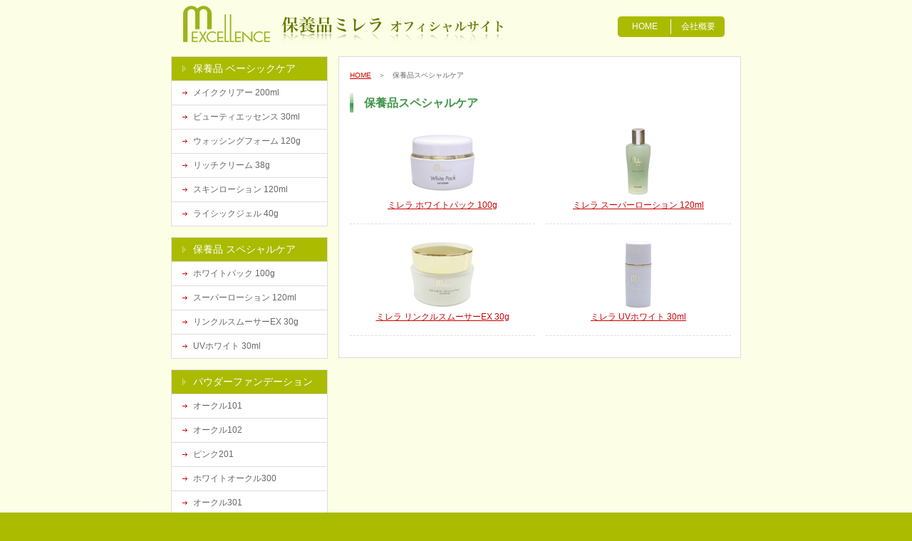

--- FILE ---
content_type: text/html
request_url: https://mirella-cosme.co.jp/specialcare/index.html
body_size: 5736
content:
<!DOCTYPE html PUBLIC "-//W3C//DTD XHTML 1.0 Transitional//EN" "http://www.w3.org/TR/xhtml1/DTD/xhtml1-transitional.dtd">
<html xmlns="http://www.w3.org/1999/xhtml">
<head>
<meta http-equiv="Content-Type" content="text/html; charset=UTF-8" />
<meta http-equiv="Content-Style-Type" content="text/css" />
<meta http-equiv="Content-Script-Type" content="text/javascript" />
<meta name="keywords" content="化粧品,美容,化粧水,保養品,漢方化粧品,アンチエイジング,保養品ミレラ," />
<meta name="description" content="保養品ミレラのオフィシャルサイトです。" />
<title>保養品スペシャルケア｜保養品ミレラオフィシャルサイト</title>
<link rel="stylesheet" href="../css/import.css" type="text/css" media="all" />
<script type="text/javascript" src="../js/jquery-1.3.2.min.js"></script>
<script type="text/javascript" src="../js/jquery.pngFix.js"></script>
<script type="text/javascript">
$(document).ready(function(){
						   $(document).pngFix();
						   });
</script>
</head>

<body>



    <!-- container -->
    <div id="container">
    
    
    
        <!-- header --><!-- #BeginLibraryItem "/Library/header.lbi" -->
        <div id="header">
        
            <h1 id="top"><a href="../index.html">漢方化粧品の保養品ミレラ</a></h1>
            <ul class="clearfix">
                <li><a href="../index.html">HOME</a></li>
                <li><a href="../company/index.html">会社概要</a></li>
            </ul>
            
        </div>
        <!-- #EndLibraryItem --><!-- /header -->
    
    
    
        <!-- contents -->
        <div id="contents" class="clearfix">
        
        
            <!-- subcolumn --><!-- #BeginLibraryItem "/Library/subcolumn.lbi" -->
            <div id="subcolumn">
            
                <dl>
                  <dt><a href="../basiccare/index.html">保養品 ベーシックケア</a></dt>
                  <dd><a href="../basiccare/01/index.html">メイククリアー 200ml</a></dd>
                  <dd><a href="../basiccare/02/index.html">ビューティエッセンス 30ml</a></dd>
                  <dd><a href="../basiccare/03/index.html">ウォッシングフォーム 120g</a></dd>
                  <dd><a href="../basiccare/04/index.html">リッチクリーム 38g</a></dd>
                  <dd><a href="../basiccare/05/index.html">スキンローション 120ml</a></dd>
                  <dd><a href="../basiccare/06/index.html">ライシックジェル 40g</a></dd>
                </dl>
                
                <dl>
                  <dt><a href="index.html">保養品 スペシャルケア</a></dt>
                  <dd><a href="01/index.html">ホワイトパック 100g</a></dd>
                  <dd><a href="02/index.html">スーパーローション 120ml</a></dd>
                  <dd><a href="03/index.html">リンクルスムーサーEX 30g</a></dd>
                  <dd><a href="04/index.html">UVホワイト 30ml</a></dd>
                </dl>
                
                <dl>
                  <dt><a href="../powderfoundation/index.html">パウダーファンデーション</a></dt>
                  <dd><a href="../powderfoundation/01/index.html">オークル101</a></dd>
                  <dd><a href="../powderfoundation/02/index.html">オークル102</a></dd>
                  <dd><a href="../powderfoundation/03/index.html">ピンク201</a></dd>
                  <dd><a href="../powderfoundation/04/index.html">ホワイトオークル300</a></dd>
                  <dd><a href="../powderfoundation/05/index.html">オークル301</a></dd>
                  <dd><a href="../powderfoundation/06/index.html">ファンデーション用ケース</a></dd>
                  <dd><a href="../powderfoundation/07/index.html">ファンデーション用スポンジ</a></dd>
                </dl>
                
            </div>
            <!-- #EndLibraryItem --><!-- /subcolumn -->
        
        
            <!-- maincolumn -->
            <div id="maincolumn">
            
                <div id="maincolumninner">
                
                    <ul class="pankuzu clearfix">
                        <li><a href="../index.html">HOME</a></li>
                        <li>　＞　保養品スペシャルケア</li>
                    </ul>
                    
                    <h2>保養品スペシャルケア</h2>
                    
                    <ul class="itemlist clearfix">
                        <li><a href="01/index.html"><img src="thumb/01.jpg" /></a><br /><a href="01/index.html">ミレラ ホワイトパック 100g</a></li>
                        <li><a href="02/index.html"><img src="thumb/02.jpg" /></a><br /><a href="02/index.html">ミレラ スーパーローション 120ml</a></li>
                        <li><a href="03/index.html"><img src="thumb/03.jpg" /></a><br /><a href="03/index.html">ミレラ リンクルスムーサーEX 30g</a></li>
                        <li><a href="04/index.html"><img src="thumb/04.jpg" /></a><br /><a href="04/index.html">ミレラ UVホワイト 30ml</a></li>
                    </ul>
                    
                </div>
                
            </div>
            <!-- /maincolumn -->
            
            
            
        </div>
        <!-- /contents -->
        
        
        
    </div>
    <!-- /container -->
    
    
    
    <!-- footer --><!-- #BeginLibraryItem "/Library/footer.lbi" -->
    <div id="footer">
        <address>COPYRIGHT(C) 株式会社サコ. ALL RIGHTS RESERVED.</address>
    </div>
    <!-- #EndLibraryItem --><!-- /footer -->
    
    

</body>
</html>

--- FILE ---
content_type: text/css
request_url: https://mirella-cosme.co.jp/css/import.css
body_size: 85
content:
@charset "utf-8";

@import "default.css";
@import "layout.css";
@import "subcolumn.css";
@import "parts.css";
@import "itemcommon.css";
@import "company.css";

--- FILE ---
content_type: text/css
request_url: https://mirella-cosme.co.jp/css/default.css
body_size: 1509
content:
@charset "utf-8";

html{
	background-color:#aabb00;
}

body{
	margin:0;
	padding:0;
	background:#fcffe5;
	text-align:center;
	font-family: Verdana, "ＭＳ Ｐゴシック",  "ヒラギノ角ゴ Pro W3", Arial, Helvetica, sans-serif;
	font-size:12px;
	color:#666666;
	line-height:180%;
}

div,p,ul,li,dl,dt,dd,h1,h2,h3,h4,h5,h6,img{
	margin:0;
	padding:0;
}

ul,li{list-style:none;}

img{vertical-align:bottom;border:none;}


/****リンクの設定
*******************************************************/
a{outline:none;}
a:link{color:#cc0000; text-decoration:underline;}
a:visited{color:#cc0000; text-decoration:underline;}
a:hover{color:#cc0000; text-decoration:none;}
a:active{color:#cc0000; text-decoration:none;}
/******************************************************/



/****見出しタグの設定
*******************************************************/
h1{font-weight:normal;}
h2{font-weight:normal;margin:0 0 15px 0;}
h3{font-weight:normal;margin:0 0 15px 0;}
h4{font-weight:normal;}
h5{font-weight:normal;}
h6{font-weight:normal;}
/******************************************************/



/****ハック関連
*******************************************************/

.left{float:left;}
.right{float:right;}
.clear{clear:both;}

/** clearfix **/
.clearfix:after{
	visibility:hidden;  
	display:block;
	font-size:0;
	content:" ";  
	clear:both;
	height:0;  
}

* html .clearfix{zoom:1;} /* IE6 */
*:first-child+html .clearfix{zoom:1;} /* IE7 */

/******************************************************/

--- FILE ---
content_type: text/css
request_url: https://mirella-cosme.co.jp/css/layout.css
body_size: 2353
content:
@charset "utf-8";

/******************************************************
**** ヘッダーエリアの設定
**** コンテナとメインコンテンツエリアの設定
**** 左サイドエリアの設定
**** totopの設定
**** フッターの設定
******************************************************/

/******************************************************/


/****ヘッダーエリアの設定
*******************************************************/
#header{
	width:800px;
	height:79px;
	background:url(../img/headerbg.png) top left no-repeat;
	margin:0;
	padding:0;
}

#header h1{
	width:165px;
	float:left;
}

#header h1 a{
	display:block;
	width:165px;
	height:50px;
	text-indent:-9999px;
	margin:10px 0 0 30px;
}

#header ul{
	width:150px;
	float:right;
	padding:0;
	margin:23px;
	background:url(../img/headernavibg.gif) no-repeat left center;
}

#header ul li{
	width:75px;
	line-height:29px;
	float:left;
	text-align:center;
}

#header ul li a{color:#ffffff;text-decoration:none;}
#header ul li a:action{color:#ffffff;text-decoration:underline;}
#header ul li a:hover{color:#ffffff;text-decoration:underline;}
/******************************************************/




/****コンテナとメインコンテンツエリアの設定
*******************************************************/
#container{
	width:800px;
	margin:0 auto;
	padding:0;
	text-align:left;
}

#contents{
	margin:0 0 15px 0;
	padding:0;
}

#maincolumn{
	width:565px;
	float:right;
}

#maincolumninner{
	background-color:#ffffff;
	border:1px solid #dddddd;
	padding:15px;
}

.category img{
	margin: 0 3px 0 0;
}

#contents p{
	margin:0 0 15px 0;
	padding:0;
}
/******************************************************/



/****左サイドエリアの設定
*******************************************************/
#subcolumn{
	width:220px;
	float:left;
	padding:0;
	margin:0;
}
/******************************************************/






/**** フッターの設定
*******************************************************/
#footer{
	font-size:12px;
	line-height:100%;
	text-align:center;
	clear:both;
	background-color:#aabb00;
	color:#ffffff;
	padding:1px 0 0 0;
}

#footer address{
	border-top:1px solid #ffffff;
	font-style:normal;
	padding:15px 0;
}
/******************************************************/

--- FILE ---
content_type: text/css
request_url: https://mirella-cosme.co.jp/css/subcolumn.css
body_size: 723
content:
@charset "utf-8";

#subcolumn dl{
	margin:0 0 15px 0;
	border:1px solid #dddddd;
	background-color:#ffffff;
	line-height:33px;
}

#subcolumn dl dt{
	text-indent:30px;
	font-size:14px;
	color:#ffffff;
}

#subcolumn dl dt a{
	display:block;
	width:100%;
	color:#ffffff;
	text-decoration:none;
	background:url(../img/icon_mesharrow.gif) no-repeat 15px center #aabb00;
}

#subcolumn dl dt a:hover{
	text-decoration:none;
	background-color:#3d9647;
}

#subcolumn dl dd{
	border-top:1px solid #dddddd;
	text-indent:30px;
}

#subcolumn dl dd a{
	display:block;
	width:100%;
	color:#666666;
	text-decoration:none;
	background:url(../img/icon_redarrow.gif) no-repeat 15px center #ffffff;
}

#subcolumn dl dd a:hover{
	text-decoration:none;
	background-color:#eeffaa;
}

--- FILE ---
content_type: text/css
request_url: https://mirella-cosme.co.jp/css/parts.css
body_size: 530
content:
@charset "utf-8";

ul.pankuzu{
	font-size:10px;
	margin:0 0 15px 0;
}

ul.pankuzu li{
	float:left;
}

.mbottom15{margin-bottom:15px;}

.small{font-size:10px;}
.font12px{font-size:12px;}
.font14px{font-size:14px;}

.linkbtn {
	text-align: center;
	padding: 10px 0;
	margin: 0;
}
.linkbtn a {
	display: block;
	text-align: center;
	width: 100%;
	text-decoration: none;
	font-size: 14px;
	font-weight: 400;
	line-height: 30px;
	color: #fff;
	background-color: #aabb00;
	border: 1px solid #aabb00;
	border-radius: 5px;
	transition: all 0.5s ease;
	margin: 0 auto;
}
.linkbtn a:hover {
	background-color: #bdd000;
}

--- FILE ---
content_type: text/css
request_url: https://mirella-cosme.co.jp/css/itemcommon.css
body_size: 1072
content:
@charset "utf-8";

ul.itemlist{
	width:553px;
	margin-right:-15px;
	overflow:hidden;
	_zoom:1;
}

ul.itemlist li{
	width:250px;
	text-align:center;
	float:left;
	border-bottom:1px dashed #dddddd;
	padding:5px 5px 15px 5px;
	margin:0 15px 15px 0;
}

#maincolumninner h2{
	background:url(../img/icon_green.gif) no-repeat left center;
	line-height:27px;
	color:#3d9647;
	padding:0 0 0 20px;
	margin:0 0 15px 0;
	font-size:16px;
	font-weight:bold;
	clear:both;
}

.detailbox .photo{
	text-align:center;
	margin:0 0 15px 0;
}

.detailbox .comment{
}

.detailbox .comment p{
}

.detailbox .comment dl{
	padding:0 0 15px 0;
	border-bottom:1px dashed #999999;
}

.detailbox .comment dl dt{
	margin:15px 0;
	padding:0 15px;
	background-color:#3d9647;
	color:#ffffff;
	font-weight:bold;
}

.detailbox .comment dl dd{
	padding:0 15px;
}

.detailbox .comment dl dd.indent{
	padding-left:45px;
	margin:0 0 15px 0;
	text-indent:-30px;
}

.detailbox .comment dl dd.indent span{
	font-weight:bold;
	background-color:#aabb00;
	color:#ffffff;
	padding:0 5px;
	text-align:center;
	margin:0 10px 0 0;
}

--- FILE ---
content_type: text/css
request_url: https://mirella-cosme.co.jp/css/company.css
body_size: 212
content:
@charset "utf-8";

.companytable{
	width:100%;
	background-color:#dddddd;
}

.companytable tr th{
	width:25%;
	background-color:#3d9647;
	color:#ffffff;
	padding:5px 15px;
	text-align:left;
}

.companytable tr td{
	width:75%;
	background-color:#ffffff;
	padding:5px 15px;
}